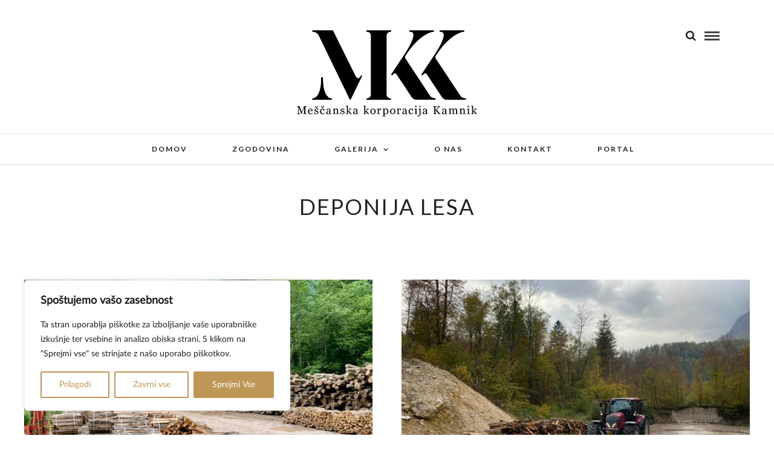

--- FILE ---
content_type: text/css
request_url: https://mkkas.si/wp-content/uploads/useanyfont/uaf.css
body_size: 126
content:
				@font-face {
					font-family: 'georgia-regular';
					src: url('/wp-content/uploads/useanyfont/1581Georgia-Regular.woff2') format('woff2'),
						url('/wp-content/uploads/useanyfont/1581Georgia-Regular.woff') format('woff');
					  font-display: auto;
				}

				.georgia-regular{font-family: 'georgia-regular' !important;}

						@font-face {
					font-family: 'extlatinlato';
					src: url('/wp-content/uploads/useanyfont/8626ExtLatinLato.woff2') format('woff2'),
						url('/wp-content/uploads/useanyfont/8626ExtLatinLato.woff') format('woff');
					  font-display: auto;
				}

				.extlatinlato{font-family: 'extlatinlato' !important;}

						@font-face {
					font-family: 'extlatinlato-italic';
					src: url('/wp-content/uploads/useanyfont/8044extlatinlato-italic.woff2') format('woff2'),
						url('/wp-content/uploads/useanyfont/8044extlatinlato-italic.woff') format('woff');
					  font-display: auto;
				}

				.extlatinlato-italic{font-family: 'extlatinlato-italic' !important;}

						@font-face {
					font-family: 'sourcesans-lt-italic';
					src: url('/wp-content/uploads/useanyfont/2260SourceSans-Lt-Italic.woff2') format('woff2'),
						url('/wp-content/uploads/useanyfont/2260SourceSans-Lt-Italic.woff') format('woff');
					  font-display: auto;
				}

				.sourcesans-lt-italic{font-family: 'sourcesans-lt-italic' !important;}

		